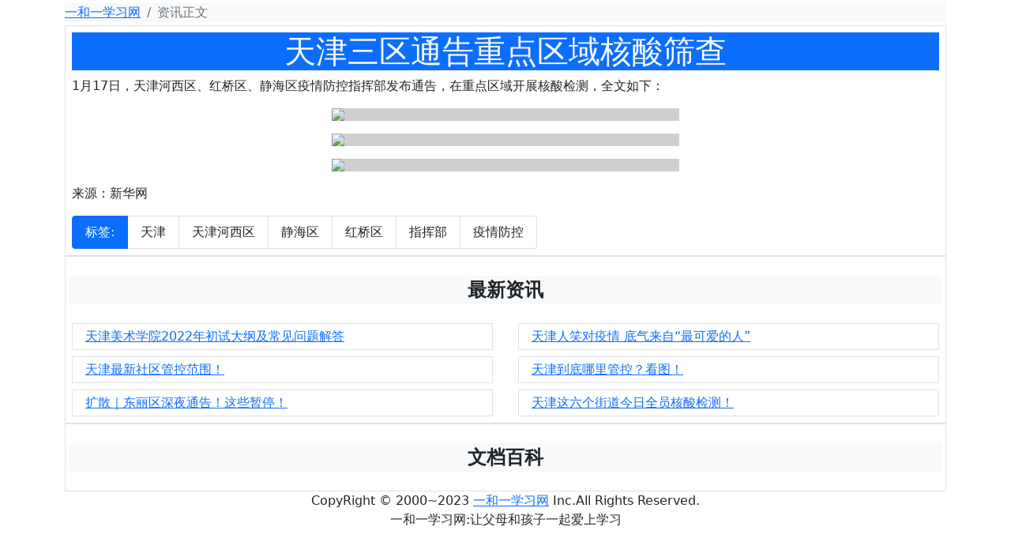

--- FILE ---
content_type: text/html; charset=UTF-8
request_url: https://www.121xx.cn/art/info/139002761
body_size: 1743
content:
<!doctype html>
<html lang="zh">
<head>
    <meta charset="utf-8">
    <title>天津三区通告重点区域核酸筛查_一和一学习网</title>
    <meta name="viewport" content="width=device-width,initial-scale=1,user-scalable=0">
    <link rel="stylesheet" href="/bs5/news.css">    <script src="/static/echo.min.js"></script>
    <script>
        echo.init({offset: 0, throttle: 0});
    </script>
</head>
<body>
<div class="container">
    <nav class="bg-light">
        <ol class="breadcrumb my-1">
            <li class="breadcrumb-item"><a href="/">一和一学习网</a></li>
            <li class="breadcrumb-item active" aria-current="page">资讯正文</li>
        </ol>
    </nav>

    
    <section class="border p-2">
        <h1 class="text-center bg-primary text-light">天津三区通告重点区域核酸筛查</h1>
        <article><P>1月17日，天津河西区、红桥区、静海区疫情防控指挥部发布通告，在重点区域开展核酸检测，全文如下：</P>
<P><img src="/fs/img/cf/cf0c2b594540b524c43874986ae1e541.webp" width="440" height="399"></P>
<P><img src="/fs/img/9c/9cd83951b4e11cbd95a2f303bd16f057.webp" width="440" height="399"></P>
<P><img src="/fs/img/73/7326bb20f6d0911a4900877d5169e738.webp" width="440" height="496"></P>
<P>来源：新华网</P>
</article>
        <div class="list-group list-group-horizontal-md mt-1">
            <span class="list-group-item active">标签:</span>
                            <a class="list-group-item" href="/art/tag/%E5%A4%A9%E6%B4%A5">天津</a>
                            <a class="list-group-item" href="/art/tag/%E5%A4%A9%E6%B4%A5%E6%B2%B3%E8%A5%BF%E5%8C%BA">天津河西区</a>
                            <a class="list-group-item" href="/art/tag/%E9%9D%99%E6%B5%B7%E5%8C%BA">静海区</a>
                            <a class="list-group-item" href="/art/tag/%E7%BA%A2%E6%A1%A5%E5%8C%BA">红桥区</a>
                            <a class="list-group-item" href="/art/tag/%E6%8C%87%E6%8C%A5%E9%83%A8">指挥部</a>
                            <a class="list-group-item" href="/art/tag/%E7%96%AB%E6%83%85%E9%98%B2%E6%8E%A7">疫情防控</a>
                    </div>
        <!-- 2022-01-17 08:01:03 -->
    </section>

    <section class="border p-1">
        <h2 class="text-center bg-light">最新资讯</h2>
        <div class="row mt-1">
                            <div class="col-12 col-md-6">
                    <div class="row border m-1 p-1">
                        <h6 class="my-0 lh-base"><a href="/art/info/139002517" target="_blank">天津美术学院2022年初试大纲及常见问题解答</a></h6>
                    </div>
                </div>
                            <div class="col-12 col-md-6">
                    <div class="row border m-1 p-1">
                        <h6 class="my-0 lh-base"><a href="/art/info/139002313" target="_blank">天津人笑对疫情 底气来自“最可爱的人”</a></h6>
                    </div>
                </div>
                            <div class="col-12 col-md-6">
                    <div class="row border m-1 p-1">
                        <h6 class="my-0 lh-base"><a href="/art/info/139002122" target="_blank">天津最新社区管控范围！</a></h6>
                    </div>
                </div>
                            <div class="col-12 col-md-6">
                    <div class="row border m-1 p-1">
                        <h6 class="my-0 lh-base"><a href="/art/info/139001135" target="_blank">天津到底哪里管控？看图！</a></h6>
                    </div>
                </div>
                            <div class="col-12 col-md-6">
                    <div class="row border m-1 p-1">
                        <h6 class="my-0 lh-base"><a href="/art/info/139000716" target="_blank">扩散｜东丽区深夜通告！这些暂停！</a></h6>
                    </div>
                </div>
                            <div class="col-12 col-md-6">
                    <div class="row border m-1 p-1">
                        <h6 class="my-0 lh-base"><a href="/art/info/138999789" target="_blank">天津这六个街道今日全员核酸检测！</a></h6>
                    </div>
                </div>
                    </div>
    </section>

    <section class="border p-1">
        <h2 class="text-center bg-light">文档百科</h2>
        <div class="row mt-1">
                    </div>
    </section>

    <div style="text-align: center;">
    CopyRight © 2000~2023 <a href="https://www.121xx.cn/">一和一学习网</a> Inc.All Rights Reserved. <br/>
    一和一学习网:让父母和孩子一起爱上学习
</div>
<script>
    var _hmt = _hmt || [];
    (function() {
        var hm = document.createElement("script");
        hm.src = "https://hm.baidu.com/hm.js?b132b7092f1706581e2c4aec0cf72269";
        var s = document.getElementsByTagName("script")[0];
        s.parentNode.insertBefore(hm, s);
    })();
</script>
</div>
</body>
</html>

--- FILE ---
content_type: text/css
request_url: https://www.121xx.cn/bs5/news.css
body_size: 6906
content:
/*! CSS Used from: https://cdn.jsdelivr.net/npm/bootstrap@5.1.3/dist/css/bootstrap.min.css */
:root{--bs-blue:#0d6efd;--bs-indigo:#6610f2;--bs-purple:#6f42c1;--bs-pink:#d63384;--bs-red:#dc3545;--bs-orange:#fd7e14;--bs-yellow:#ffc107;--bs-green:#198754;--bs-teal:#20c997;--bs-cyan:#0dcaf0;--bs-white:#fff;--bs-gray:#6c757d;--bs-gray-dark:#343a40;--bs-gray-100:#f8f9fa;--bs-gray-200:#e9ecef;--bs-gray-300:#dee2e6;--bs-gray-400:#ced4da;--bs-gray-500:#adb5bd;--bs-gray-600:#6c757d;--bs-gray-700:#495057;--bs-gray-800:#343a40;--bs-gray-900:#212529;--bs-primary:#0d6efd;--bs-secondary:#6c757d;--bs-success:#198754;--bs-info:#0dcaf0;--bs-warning:#ffc107;--bs-danger:#dc3545;--bs-light:#f8f9fa;--bs-dark:#212529;--bs-primary-rgb:13,110,253;--bs-secondary-rgb:108,117,125;--bs-success-rgb:25,135,84;--bs-info-rgb:13,202,240;--bs-warning-rgb:255,193,7;--bs-danger-rgb:220,53,69;--bs-light-rgb:248,249,250;--bs-dark-rgb:33,37,41;--bs-white-rgb:255,255,255;--bs-black-rgb:0,0,0;--bs-body-color-rgb:33,37,41;--bs-body-bg-rgb:255,255,255;--bs-font-sans-serif:system-ui,-apple-system,"Segoe UI",Roboto,"Helvetica Neue",Arial,"Noto Sans","Liberation Sans",sans-serif,"Apple Color Emoji","Segoe UI Emoji","Segoe UI Symbol","Noto Color Emoji";--bs-font-monospace:SFMono-Regular,Menlo,Monaco,Consolas,"Liberation Mono","Courier New",monospace;--bs-gradient:linear-gradient(180deg, rgba(255, 255, 255, 0.15), rgba(255, 255, 255, 0));--bs-body-font-family:var(--bs-font-sans-serif);--bs-body-font-size:1rem;--bs-body-font-weight:400;--bs-body-line-height:1.5;--bs-body-color:#212529;--bs-body-bg:#fff;}
*,::after,::before{box-sizing:border-box;}
@media (prefers-reduced-motion:no-preference){
    :root{scroll-behavior:smooth;}
}
body{margin:0;font-family:var(--bs-body-font-family);font-size:var(--bs-body-font-size);font-weight:var(--bs-body-font-weight);line-height:var(--bs-body-line-height);color:var(--bs-body-color);text-align:var(--bs-body-text-align);background-color:var(--bs-body-bg);-webkit-text-size-adjust:100%;-webkit-tap-highlight-color:transparent;}
h1,h3,h5,h6{margin-top:0;margin-bottom:.5rem;font-weight:500;line-height:1.2;}
h1{font-size:calc(1.375rem + 1.5vw);}
@media (min-width:1200px){
    h1{font-size:2.5rem;}
}
h3{font-size:calc(1.3rem + .6vw);}
@media (min-width:1200px){
    h3{font-size:1.75rem;}
}
h5{font-size:1.25rem;}
h6{font-size:1rem;}
p{margin-top:0;margin-bottom:1rem;}
ol{padding-left:2rem;}
ol{margin-top:0;margin-bottom:1rem;}
strong{font-weight:bolder;}
.small{font-size:.875em;}
a{color:#0d6efd;text-decoration:underline;}
a:hover{color:#0a58ca;}
img{vertical-align:middle;}
::-moz-focus-inner{padding:0;border-style:none;}
.container{width:100%;padding-right:var(--bs-gutter-x,.75rem);padding-left:var(--bs-gutter-x,.75rem);margin-right:auto;margin-left:auto;}
@media (min-width:576px){
    .container{max-width:540px;}
}
@media (min-width:768px){
    .container{max-width:720px;}
}
@media (min-width:992px){
    .container{max-width:960px;}
}
@media (min-width:1200px){
    .container{max-width:1140px;}
}
@media (min-width:1400px){
    .container{max-width:1320px;}
}
.row{--bs-gutter-x:1.5rem;--bs-gutter-y:0;display:flex;flex-wrap:wrap;margin-top:calc(-1 * var(--bs-gutter-y));margin-right:calc(-.5 * var(--bs-gutter-x));margin-left:calc(-.5 * var(--bs-gutter-x));}
.row>*{flex-shrink:0;width:100%;max-width:100%;padding-right:calc(var(--bs-gutter-x) * .5);padding-left:calc(var(--bs-gutter-x) * .5);margin-top:var(--bs-gutter-y);}
.col{flex:1 0 0%;}
.col-12{flex:0 0 auto;width:100%;}
@media (min-width:768px){
    .col-md-6{flex:0 0 auto;width:50%;}
}
.card{position:relative;display:flex;flex-direction:column;min-width:0;word-wrap:break-word;background-color:#fff;background-clip:border-box;border:1px solid rgba(0,0,0,.125);border-radius:.25rem;}
.card-body{flex:1 1 auto;padding:1rem 1rem;}
.card-title{margin-bottom:.5rem;}
.card-text:last-child{margin-bottom:0;}
.breadcrumb{display:flex;flex-wrap:wrap;padding:0 0;margin-bottom:1rem;list-style:none;}
.breadcrumb-item+.breadcrumb-item{padding-left:.5rem;}
.breadcrumb-item+.breadcrumb-item::before{float:left;padding-right:.5rem;color:#6c757d;content:var(--bs-breadcrumb-divider, "/");}
.breadcrumb-item.active{color:#6c757d;}
.badge{display:inline-block;padding:.35em .65em;font-size:.75em;font-weight:700;line-height:1;color:#fff;text-align:center;white-space:nowrap;vertical-align:baseline;border-radius:.25rem;}
.badge:empty{display:none;}
.list-group{display:flex;flex-direction:column;padding-left:0;margin-bottom:0;border-radius:.25rem;}
.list-group-item{position:relative;display:block;padding:.5rem 1rem;color:#212529;text-decoration:none;background-color:#fff;border:1px solid rgba(0,0,0,.125);}
.list-group-item:first-child{border-top-left-radius:inherit;border-top-right-radius:inherit;}
.list-group-item:last-child{border-bottom-right-radius:inherit;border-bottom-left-radius:inherit;}
.list-group-item:disabled{color:#6c757d;pointer-events:none;background-color:#fff;}
.list-group-item.active{z-index:2;color:#fff;background-color:#0d6efd;border-color:#0d6efd;}
.list-group-item+.list-group-item{border-top-width:0;}
@media (min-width:768px){
    .list-group-horizontal-md{flex-direction:row;}
    .list-group-horizontal-md>.list-group-item:first-child{border-bottom-left-radius:.25rem;border-top-right-radius:0;}
    .list-group-horizontal-md>.list-group-item:last-child{border-top-right-radius:.25rem;border-bottom-left-radius:0;}
    .list-group-horizontal-md>.list-group-item.active{margin-top:0;}
    .list-group-horizontal-md>.list-group-item+.list-group-item{border-top-width:1px;border-left-width:0;}
}
.text-truncate{overflow:hidden;text-overflow:ellipsis;white-space:nowrap;}
.opacity-75{opacity:.75!important;}
.border{border:1px solid #dee2e6!important;}
.m-1{margin:.25rem!important;}
.my-0{margin-top:0!important;margin-bottom:0!important;}
.my-1{margin-top:.25rem!important;margin-bottom:.25rem!important;}
.my-2{margin-top:.5rem!important;margin-bottom:.5rem!important;}
.mt-1{margin-top:.25rem!important;}
.mt-2{margin-top:.5rem!important;}
.p-0{padding:0!important;}
.p-1{padding:.25rem!important;}
.p-2{padding:.5rem!important;}
.px-2{padding-right:.5rem!important;padding-left:.5rem!important;}
.py-1{padding-top:.25rem!important;padding-bottom:.25rem!important;}
.lh-base{line-height:1.5!important;}
.text-center{text-align:center!important;}
.text-success{--bs-text-opacity:1;color:rgba(var(--bs-success-rgb),var(--bs-text-opacity))!important;}
.text-light{--bs-text-opacity:1;color:rgba(var(--bs-light-rgb),var(--bs-text-opacity))!important;}
.bg-primary{--bs-bg-opacity:1;background-color:rgba(var(--bs-primary-rgb),var(--bs-bg-opacity))!important;}
.bg-success{--bs-bg-opacity:1;background-color:rgba(var(--bs-success-rgb),var(--bs-bg-opacity))!important;}
.bg-light{--bs-bg-opacity:1;background-color:rgba(var(--bs-light-rgb),var(--bs-bg-opacity))!important;}
/*! CSS Used from: Embedded */
article img{display:block;margin:0 auto;max-width:100%!important;height:auto!important;background:#cfcfcf;}

--- FILE ---
content_type: application/javascript
request_url: https://www.121xx.cn/static/echo.min.js
body_size: 1828
content:
/*! echo-js v1.7.3 | (c) 2016 @toddmotto 图片懒加载| https://github.com/toddmotto/echo */
!function(t,e){"function"==typeof define&&define.amd?define(function(){return e(t)}):"object"==typeof exports?module.exports=e:t.echo=e(t)}(this,function(t){"use strict";var e,n,o,r,c,a={},u=function(){},d=function(t){return null===t.offsetParent},l=function(t,e){if(d(t))return!1;var n=t.getBoundingClientRect();return n.right>=e.l&&n.bottom>=e.t&&n.left<=e.r&&n.top<=e.b},i=function(){(r||!n)&&(clearTimeout(n),n=setTimeout(function(){a.render(),n=null},o))};return a.init=function(n){n=n||{};var d=n.offset||0,l=n.offsetVertical||d,f=n.offsetHorizontal||d,s=function(t,e){return parseInt(t||e,10)};e={t:s(n.offsetTop,l),b:s(n.offsetBottom,l),l:s(n.offsetLeft,f),r:s(n.offsetRight,f)},o=s(n.throttle,250),r=n.debounce!==!1,c=!!n.unload,u=n.callback||u,a.render(),document.addEventListener?(t.addEventListener("scroll",i,!1),t.addEventListener("load",i,!1)):(t.attachEvent("onscroll",i),t.attachEvent("onload",i))},a.render=function(n){for(var o,r,d=(n||document).querySelectorAll("[data-echo], [data-echo-background]"),i=d.length,f={l:0-e.l,t:0-e.t,b:(t.innerHeight||document.documentElement.clientHeight)+e.b,r:(t.innerWidth||document.documentElement.clientWidth)+e.r},s=0;i>s;s++)r=d[s],l(r,f)?(c&&r.setAttribute("data-echo-placeholder",r.src),null!==r.getAttribute("data-echo-background")?r.style.backgroundImage="url("+r.getAttribute("data-echo-background")+")":r.src!==(o=r.getAttribute("data-echo"))&&(r.src=o),c||(r.removeAttribute("data-echo"),r.removeAttribute("data-echo-background")),u(r,"load")):c&&(o=r.getAttribute("data-echo-placeholder"))&&(null!==r.getAttribute("data-echo-background")?r.style.backgroundImage="url("+o+")":r.src=o,r.removeAttribute("data-echo-placeholder"),u(r,"unload"));i||a.detach()},a.detach=function(){document.removeEventListener?t.removeEventListener("scroll",i):t.detachEvent("onscroll",i),clearTimeout(n)},a});